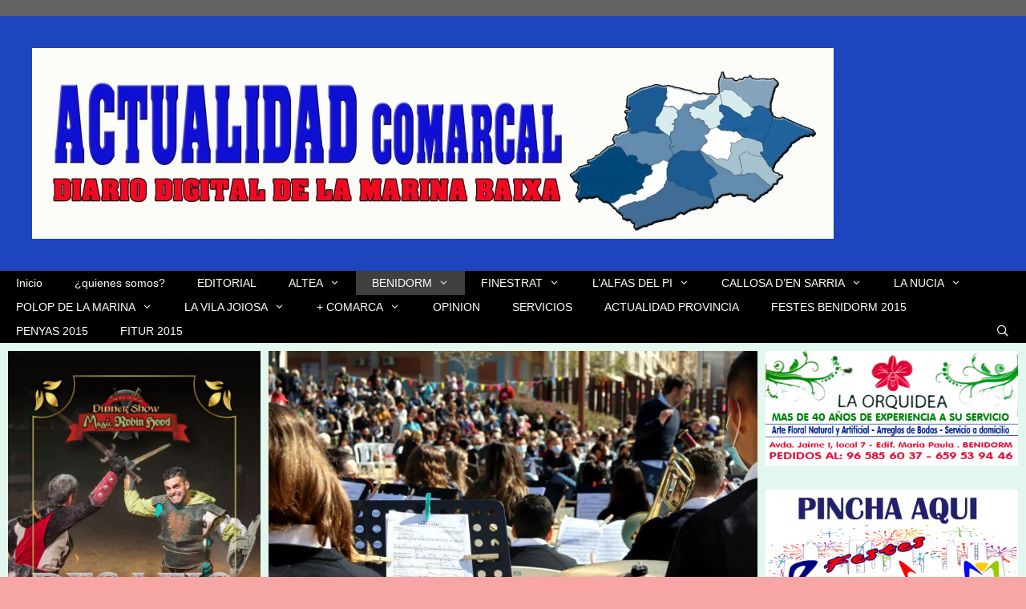

--- FILE ---
content_type: text/html; charset=utf-8
request_url: https://www.google.com/recaptcha/api2/aframe
body_size: 268
content:
<!DOCTYPE HTML><html><head><meta http-equiv="content-type" content="text/html; charset=UTF-8"></head><body><script nonce="VG9Jd0M2C75XoG4KjL50uw">/** Anti-fraud and anti-abuse applications only. See google.com/recaptcha */ try{var clients={'sodar':'https://pagead2.googlesyndication.com/pagead/sodar?'};window.addEventListener("message",function(a){try{if(a.source===window.parent){var b=JSON.parse(a.data);var c=clients[b['id']];if(c){var d=document.createElement('img');d.src=c+b['params']+'&rc='+(localStorage.getItem("rc::a")?sessionStorage.getItem("rc::b"):"");window.document.body.appendChild(d);sessionStorage.setItem("rc::e",parseInt(sessionStorage.getItem("rc::e")||0)+1);localStorage.setItem("rc::h",'1769091500907');}}}catch(b){}});window.parent.postMessage("_grecaptcha_ready", "*");}catch(b){}</script></body></html>